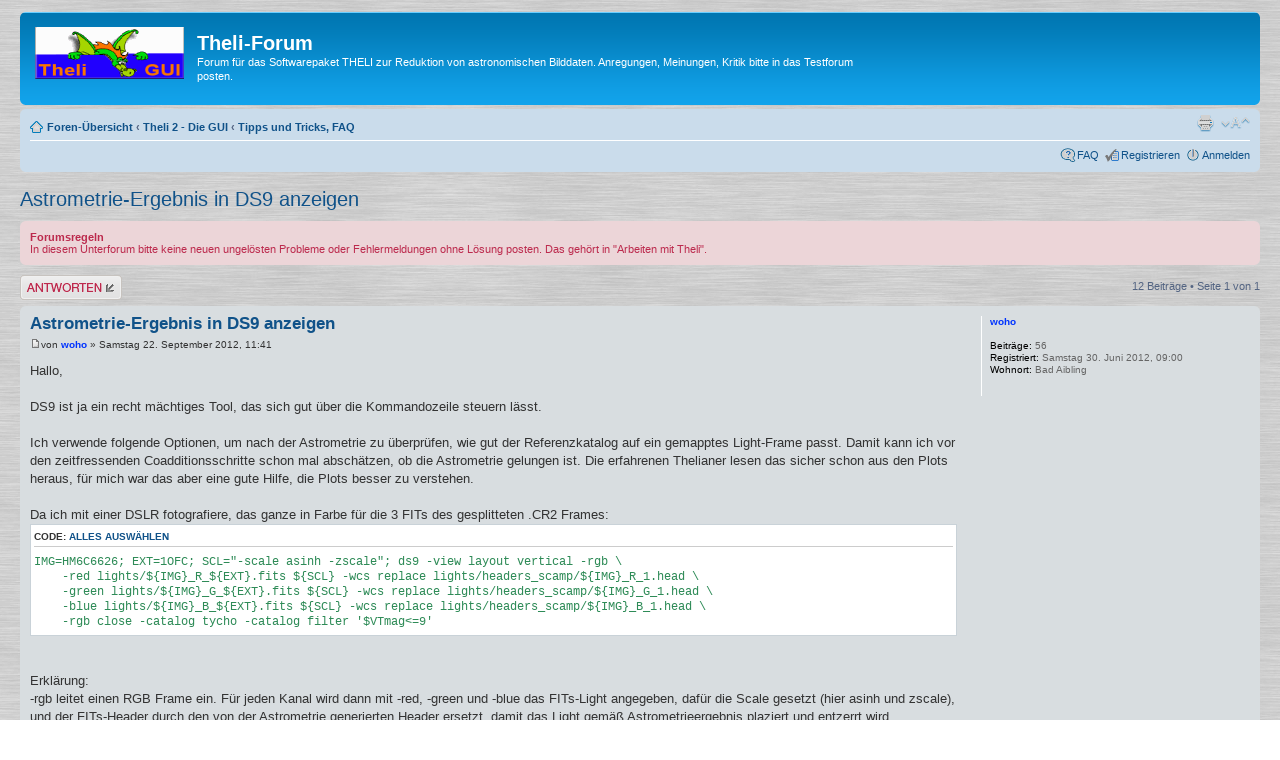

--- FILE ---
content_type: text/html; charset=UTF-8
request_url: https://theli-forum.info/viewtopic.php?f=13&t=321&sid=bff4f49f060bb700682a06b36300e426
body_size: 8967
content:
<!DOCTYPE html PUBLIC "-//W3C//DTD XHTML 1.0 Strict//EN" "http://www.w3.org/TR/xhtml1/DTD/xhtml1-strict.dtd">
<html xmlns="http://www.w3.org/1999/xhtml" dir="ltr" lang="de" xml:lang="de">
<head>

<meta http-equiv="content-type" content="text/html; charset=UTF-8" />
<meta http-equiv="content-style-type" content="text/css" />
<meta http-equiv="content-language" content="de" />
<meta http-equiv="imagetoolbar" content="no" />
<meta name="resource-type" content="document" />
<meta name="distribution" content="global" />
<meta name="keywords" content="" />
<meta name="description" content="" />

<title>Theli-Forum &bull; Thema anzeigen - Astrometrie-Ergebnis in DS9 anzeigen</title>



<!--
	phpBB style name: prosilver
	Based on style:   prosilver (this is the default phpBB3 style)
	Original author:  Tom Beddard ( http://www.subBlue.com/ )
	Modified by:

	NOTE: This page was generated by phpBB, the free open-source bulletin board package.
	      The phpBB Group is not responsible for the content of this page and forum. For more information
	      about phpBB please visit http://www.phpbb.com
-->

<script type="text/javascript">
// <![CDATA[
	var jump_page = 'Gib die Nummer der Seite an, zu der du gehen möchtest.:';
	var on_page = '1';
	var per_page = '';
	var base_url = '';
	var style_cookie = 'phpBBstyle';
	var style_cookie_settings = '; path=/; domain=.theli-forum.info';
	var onload_functions = new Array();
	var onunload_functions = new Array();

	

	/**
	* Find a member
	*/
	function find_username(url)
	{
		popup(url, 760, 570, '_usersearch');
		return false;
	}

	/**
	* New function for handling multiple calls to window.onload and window.unload by pentapenguin
	*/
	window.onload = function()
	{
		for (var i = 0; i < onload_functions.length; i++)
		{
			eval(onload_functions[i]);
		}
	}

	window.onunload = function()
	{
		for (var i = 0; i < onunload_functions.length; i++)
		{
			eval(onunload_functions[i]);
		}
	}

// ]]>
</script>
<script type="text/javascript" src="./styles/prosilver/template/styleswitcher.js"></script>
<script type="text/javascript" src="./styles/prosilver/template/forum_fn.js"></script>

<link href="./styles/prosilver/theme/print.css" rel="stylesheet" type="text/css" media="print" title="printonly" />
<link href="./style.php?id=1&amp;lang=de&amp;sid=1d2a700438551f27c26a998885dc5249" rel="stylesheet" type="text/css" media="screen, projection" />

<link href="./styles/prosilver/theme/normal.css" rel="stylesheet" type="text/css" title="A" />
<link href="./styles/prosilver/theme/medium.css" rel="alternate stylesheet" type="text/css" title="A+" />
<link href="./styles/prosilver/theme/large.css" rel="alternate stylesheet" type="text/css" title="A++" />



</head>

<body id="phpbb" class="section-viewtopic ltr">

<div id="wrap">
	<a id="top" name="top" accesskey="t"></a>
	<div id="page-header">
		<div class="headerbar">
			<div class="inner"><span class="corners-top"><span></span></span>

			<div id="site-description">
				<a href="https://github.com/schirmermischa/THELI" title="Theli GUI" id="logo"><img src="./styles/prosilver/imageset/site_logo.gif" width="149" height="52" alt="" title="" /></a>
				<h1>Theli-Forum</h1>
				<p>Forum für das Softwarepaket THELI zur Reduktion von astronomischen Bilddaten. Anregungen, Meinungen, Kritik bitte in das Testforum posten.</p>
				<p class="skiplink"><a href="#start_here">Zum Inhalt</a></p>
			</div>

		

			<span class="corners-bottom"><span></span></span></div>
		</div>

		<div class="navbar">
			<div class="inner"><span class="corners-top"><span></span></span>

			<ul class="linklist navlinks">
				<li class="icon-home"><a href="./index.php?sid=1d2a700438551f27c26a998885dc5249" accesskey="h">Foren-Übersicht</a>  <strong>&#8249;</strong> <a href="./viewforum.php?f=26&amp;sid=1d2a700438551f27c26a998885dc5249">Theli 2 - Die GUI</a> <strong>&#8249;</strong> <a href="./viewforum.php?f=13&amp;sid=1d2a700438551f27c26a998885dc5249">Tipps und Tricks, FAQ</a></li>

				<li class="rightside"><a href="#" onclick="fontsizeup(); return false;" onkeypress="return fontsizeup(event);" class="fontsize" title="Ändere Schriftgröße">Ändere Schriftgröße</a></li>

				<li class="rightside"><a href="./viewtopic.php?f=13&amp;t=321&amp;sid=1d2a700438551f27c26a998885dc5249&amp;view=print" title="Druckansicht" accesskey="p" class="print">Druckansicht</a></li>
			</ul>

			

			<ul class="linklist rightside">
				<li class="icon-faq"><a href="./faq.php?sid=1d2a700438551f27c26a998885dc5249" title="Häufig gestellte Fragen">FAQ</a></li>
				<li class="icon-register"><a href="./ucp.php?mode=register&amp;sid=1d2a700438551f27c26a998885dc5249">Registrieren</a></li>
					<li class="icon-logout"><a href="./ucp.php?mode=login&amp;sid=1d2a700438551f27c26a998885dc5249" title="Anmelden" accesskey="x">Anmelden</a></li>
				
			</ul>

			<span class="corners-bottom"><span></span></span></div>
		</div>

	</div>

	<a name="start_here"></a>
	<div id="page-body">
		
<h2><a href="./viewtopic.php?f=13&amp;t=321&amp;sid=1d2a700438551f27c26a998885dc5249">Astrometrie-Ergebnis in DS9 anzeigen</a></h2>
<!-- NOTE: remove the style="display: none" when you want to have the forum description on the topic body --><div style="display: none !important;">Tipps &amp; Tricks rund um Theli, kleine Helferlein, bekannte Probleme und deren Lösung.<br /></div>
	<div class="rules">
		<div class="inner"><span class="corners-top"><span></span></span>

		
			<strong>Forumsregeln</strong><br />
			In diesem Unterforum bitte keine neuen ungelösten Probleme oder Fehlermeldungen ohne Lösung posten. Das gehört in &quot;Arbeiten mit Theli&quot;.
		

		<span class="corners-bottom"><span></span></span></div>
	</div>


<div class="topic-actions">

	<div class="buttons">
	
		<div class="reply-icon"><a href="./posting.php?mode=reply&amp;f=13&amp;t=321&amp;sid=1d2a700438551f27c26a998885dc5249" title="Antwort erstellen"><span></span>Antwort erstellen</a></div>
	
	</div>

	
		<div class="pagination">
			12 Beiträge
			 &bull; Seite <strong>1</strong> von <strong>1</strong>
		</div>
	

</div>
<div class="clear"></div>


	<div id="p2470" class="post bg2">
		<div class="inner"><span class="corners-top"><span></span></span>

		<div class="postbody">
			

			<h3 class="first"><a href="#p2470">Astrometrie-Ergebnis in DS9 anzeigen</a></h3>
			<p class="author"><a href="./viewtopic.php?p=2470&amp;sid=1d2a700438551f27c26a998885dc5249#p2470"><img src="./styles/prosilver/imageset/icon_post_target.gif" width="11" height="9" alt="Beitrag" title="Beitrag" /></a>von <strong><a href="./memberlist.php?mode=viewprofile&amp;u=181&amp;sid=1d2a700438551f27c26a998885dc5249" style="color: #0033FF;" class="username-coloured">woho</a></strong> &raquo; Samstag 22. September 2012, 11:41 </p>

			

			<div class="content">Hallo,<br /><br />DS9 ist ja ein recht mächtiges Tool, das sich gut über die Kommandozeile steuern lässt.<br /><br />Ich verwende folgende Optionen, um nach der Astrometrie zu überprüfen, wie gut der Referenzkatalog auf ein gemapptes Light-Frame passt. Damit kann ich vor den zeitfressenden Coadditionsschritte schon mal abschätzen, ob die Astrometrie gelungen ist. Die erfahrenen Thelianer lesen das sicher schon aus den Plots heraus, für mich war das aber eine gute Hilfe, die Plots besser zu verstehen.<br /><br />Da ich mit einer DSLR fotografiere, das ganze in Farbe für die 3 FITs des gesplitteten .CR2 Frames:<br /><dl class="codebox"><dt>Code: <a href="#" onclick="selectCode(this); return false;">Alles auswählen</a></dt><dd><code>IMG=HM6C6626; EXT=1OFC; SCL=&quot;-scale asinh -zscale&quot;; ds9 -view layout vertical -rgb \<br />&nbsp; &nbsp; -red lights/${IMG}_R_${EXT}.fits ${SCL} -wcs replace lights/headers_scamp/${IMG}_R_1.head \<br />&nbsp; &nbsp; -green lights/${IMG}_G_${EXT}.fits ${SCL} -wcs replace lights/headers_scamp/${IMG}_G_1.head \<br />&nbsp; &nbsp; -blue lights/${IMG}_B_${EXT}.fits ${SCL} -wcs replace lights/headers_scamp/${IMG}_B_1.head \<br />&nbsp; &nbsp; -rgb close -catalog tycho -catalog filter '$VTmag&lt;=9'<br /></code></dd></dl><br /><br />Erklärung:<br />-rgb leitet einen RGB Frame ein. Für jeden Kanal wird dann mit -red, -green und -blue das FITs-Light angegeben, dafür die Scale gesetzt (hier asinh und zscale), und der FITs-Header durch den von der Astrometrie generierten Header ersetzt, damit das Light gemäß Astrometrieergebnis plaziert und entzerrt wird.<br />-catalog bestimmt den Referenzkatalog, hier für ein Widefield der Tycho2 mit Magnitudenlimit 9. Das könnte man auch weglassen und in der DS9 GUI im Menü Analysis-&gt;Catalogs-&gt;Optical ... machen.<br /><br />Störend ist lediglich die Wartezeit beim Abfragen des Online-Katalogs. Weiß jemand, ob DS9 statt dem Online-Katalog auch einen lokalen Katalog von der Platte akzeptiert?<br /><br />Ciao,<br />Wolfgang</div>

			

		</div>

		
			<dl class="postprofile" id="profile2470">
			<dt>
				<a href="./memberlist.php?mode=viewprofile&amp;u=181&amp;sid=1d2a700438551f27c26a998885dc5249" style="color: #0033FF;" class="username-coloured">woho</a>
			</dt>

			

		<dd>&nbsp;</dd>

		<dd><strong>Beiträge:</strong> 56</dd><dd><strong>Registriert:</strong> Samstag 30. Juni 2012, 09:00</dd><dd><strong>Wohnort:</strong> Bad Aibling</dd>

		</dl>
	

		<div class="back2top"><a href="#wrap" class="top" title="Nach oben">Nach oben</a></div>

		<span class="corners-bottom"><span></span></span></div>
	</div>

	<hr class="divider" />

	<div id="p2471" class="post bg1">
		<div class="inner"><span class="corners-top"><span></span></span>

		<div class="postbody">
			

			<h3 ><a href="#p2471">Re: Astrometrie-Ergebnis in DS9 anzeigen</a></h3>
			<p class="author"><a href="./viewtopic.php?p=2471&amp;sid=1d2a700438551f27c26a998885dc5249#p2471"><img src="./styles/prosilver/imageset/icon_post_target.gif" width="11" height="9" alt="Beitrag" title="Beitrag" /></a>von <strong><a href="./memberlist.php?mode=viewprofile&amp;u=118&amp;sid=1d2a700438551f27c26a998885dc5249" style="color: #0033FF;" class="username-coloured">moos</a></strong> &raquo; Samstag 22. September 2012, 13:29 </p>

			

			<div class="content">Hi Wolfgang,<br /><blockquote class="uncited"><div>DS9 ist ja ein recht mächtiges Tool, das sich gut über die Kommandozeile steuern lässt.<br /></div></blockquote> Ja das stimmt.<br />Davon macht der Thelimonitor regen Gebrauch: Vorschau der fits, Durchblinken aller Bilder einer Serie, Bild und Katalog anzeigen.<br />Deine Variante mit RGB ist neu für mich und werde ich in den Theli-Monitor miteinbauen. Das es so einfach geht, hätte ich nicht gedacht.<br /><br />Als lokalen katalog würde der theli-standard-Katalog in Frage kommen, aber ich müsste nachsehen, ob er ein geeignets Format hat.<br />Das ist der Katalog, gegen den scamp astrometriert und wäre damit sicherlich der beste.</div>

			<div id="sig2471" class="signature">C<span style="color: #4000BF">i</span><span style="color: #FF4000">a</span><span style="color: #FFFF00">o</span> Carsten</div>

		</div>

		
			<dl class="postprofile" id="profile2471">
			<dt>
				<a href="./memberlist.php?mode=viewprofile&amp;u=118&amp;sid=1d2a700438551f27c26a998885dc5249" style="color: #0033FF;" class="username-coloured">moos</a>
			</dt>

			

		<dd>&nbsp;</dd>

		<dd><strong>Beiträge:</strong> 504</dd><dd><strong>Registriert:</strong> Dienstag 18. Oktober 2011, 19:06</dd>

		</dl>
	

		<div class="back2top"><a href="#wrap" class="top" title="Nach oben">Nach oben</a></div>

		<span class="corners-bottom"><span></span></span></div>
	</div>

	<hr class="divider" />

	<div id="p2474" class="post bg2">
		<div class="inner"><span class="corners-top"><span></span></span>

		<div class="postbody">
			

			<h3 ><a href="#p2474">Re: Astrometrie-Ergebnis in DS9 anzeigen</a></h3>
			<p class="author"><a href="./viewtopic.php?p=2474&amp;sid=1d2a700438551f27c26a998885dc5249#p2474"><img src="./styles/prosilver/imageset/icon_post_target.gif" width="11" height="9" alt="Beitrag" title="Beitrag" /></a>von <strong><a href="./memberlist.php?mode=viewprofile&amp;u=181&amp;sid=1d2a700438551f27c26a998885dc5249" style="color: #0033FF;" class="username-coloured">woho</a></strong> &raquo; Samstag 22. September 2012, 14:30 </p>

			

			<div class="content">Hi Carsten,<br /><br />super, an den Thelimonitor hab ich noch gar nicht gedacht, ich hab ja noch den offiziellen 0.26.<br />Wenn ich Dir was testen soll, immer her damit.<br /><br />Auf die Kommandozeilenargumente bin ich durch <a href="http://hea-www.harvard.edu/RD/ds9/user/rgb/index.html" class="postlink">diese Seite</a> gekommen. Die weiteren Optionen habe ich mir dann aus dem Abschnitt <a href="http://hea-www.harvard.edu/RD/ds9/ref/command.html" class="postlink">Command Line Options</a> der DS9 Referenz gesucht.<br /><br />Bei den RGB Frames spielt die Reihenfolge der Argumente eine Rolle. Die Scale kann man individuell für jeden Kanal angeben (z.b. -scale limits -.5,20), die Option muss dann hinter -red und vor -green stehen, wenn es den Rot-Kanal betrifft. Der Zoom wird global für alle Kanäle gesetzt.<br /><br />Wenn Du herausbekommst, ob und wie man den Theli Standardkatalog in DS9 drüberlegen kann, würde ich mich sehr freuen.<br /><br />Ciao,<br />Wolfgang</div>

			

		</div>

		
			<dl class="postprofile" id="profile2474">
			<dt>
				<a href="./memberlist.php?mode=viewprofile&amp;u=181&amp;sid=1d2a700438551f27c26a998885dc5249" style="color: #0033FF;" class="username-coloured">woho</a>
			</dt>

			

		<dd>&nbsp;</dd>

		<dd><strong>Beiträge:</strong> 56</dd><dd><strong>Registriert:</strong> Samstag 30. Juni 2012, 09:00</dd><dd><strong>Wohnort:</strong> Bad Aibling</dd>

		</dl>
	

		<div class="back2top"><a href="#wrap" class="top" title="Nach oben">Nach oben</a></div>

		<span class="corners-bottom"><span></span></span></div>
	</div>

	<hr class="divider" />

	<div id="p2475" class="post bg1">
		<div class="inner"><span class="corners-top"><span></span></span>

		<div class="postbody">
			

			<h3 ><a href="#p2475">Re: Astrometrie-Ergebnis in DS9 anzeigen</a></h3>
			<p class="author"><a href="./viewtopic.php?p=2475&amp;sid=1d2a700438551f27c26a998885dc5249#p2475"><img src="./styles/prosilver/imageset/icon_post_target.gif" width="11" height="9" alt="Beitrag" title="Beitrag" /></a>von <strong><a href="./memberlist.php?mode=viewprofile&amp;u=118&amp;sid=1d2a700438551f27c26a998885dc5249" style="color: #0033FF;" class="username-coloured">moos</a></strong> &raquo; Samstag 22. September 2012, 16:27 </p>

			

			<div class="content">Hi Wolfgang,<br />gerne kannst den Monitor testen.<br /><br />Tar Ball ist im Anhang. Den musst Du im Ordner THELI/theli/gui entpacken<br />dann ein touch theli* pmon*<br />make<br />erstellt ein neues theli executable.<br /><br />Es ist eine Zwischenversion. Problem ist noch bei:<br />resampling : monitor findet manchmal den Start nicht<br />correct Nomad: fehlen die Werte für Red/Blue kommen sinnlose Werte<br /><br />Hinweis:<br />Service: Dieser Button kopiert die Tiffs und sämtliche wichtige info-files in ein tgz in einen Ziel-Ordner.<br />Dazu muss man aber das script&#058;<br /><dl class="codebox"><dt>Code: <a href="#" onclick="selectCode(this); return false;">Alles auswählen</a></dt><dd><code>#config by user<br />EXPORT=/mnt/nas/bilder/theliexport/<br />C=color_theli<br />TDIR=&quot;Color_theli&quot;<br /></code></dd></dl><br />anpassen: EXPORT=<br />hier einen Pfad zu einem Export Ordner, in den das tgz für eine Windows Maschine kopiert werden soll.<br />Das tgz öffne ich dann mit Winzip oder 7zip und hole mir die tiffs nach PS oder so.<br />C=color_theli  ist der Pfad zum Theli-Ergebnis  ( ist mit _1 unbrauchbar gemacht, falls Du versehentlich SERVICE klickst)<br />TDIR=&quot;Color_theli&quot;<br />Ein Ordner, in den alles zusammenkopiert wird. Kannst Du lassen.</div>

			<div class="rules">Du hast keine ausreichende Berechtigung, um die Dateianhänge dieses Beitrags anzusehen.</div><div id="sig2475" class="signature">C<span style="color: #4000BF">i</span><span style="color: #FF4000">a</span><span style="color: #FFFF00">o</span> Carsten</div>

		</div>

		
			<dl class="postprofile" id="profile2475">
			<dt>
				<a href="./memberlist.php?mode=viewprofile&amp;u=118&amp;sid=1d2a700438551f27c26a998885dc5249" style="color: #0033FF;" class="username-coloured">moos</a>
			</dt>

			

		<dd>&nbsp;</dd>

		<dd><strong>Beiträge:</strong> 504</dd><dd><strong>Registriert:</strong> Dienstag 18. Oktober 2011, 19:06</dd>

		</dl>
	

		<div class="back2top"><a href="#wrap" class="top" title="Nach oben">Nach oben</a></div>

		<span class="corners-bottom"><span></span></span></div>
	</div>

	<hr class="divider" />

	<div id="p2484" class="post bg2">
		<div class="inner"><span class="corners-top"><span></span></span>

		<div class="postbody">
			

			<h3 ><a href="#p2484">Re: Astrometrie-Ergebnis in DS9 anzeigen</a></h3>
			<p class="author"><a href="./viewtopic.php?p=2484&amp;sid=1d2a700438551f27c26a998885dc5249#p2484"><img src="./styles/prosilver/imageset/icon_post_target.gif" width="11" height="9" alt="Beitrag" title="Beitrag" /></a>von <strong><a href="./memberlist.php?mode=viewprofile&amp;u=118&amp;sid=1d2a700438551f27c26a998885dc5249" style="color: #0033FF;" class="username-coloured">moos</a></strong> &raquo; Montag 24. September 2012, 11:06 </p>

			

			<div class="content">Hallo Wolfgang,<br />ich habe offenbar eine andere DS9 Version als du (5.0). Mein script hat diese Syntax:<br /><br /><dl class="codebox"><dt>Code: <a href="#" onclick="selectCode(this); return false;">Alles auswählen</a></dt><dd><code>ds9 -view&nbsp; horizontal -rgb -red n6960b-020_R_1OFC.fits -scale sqrt -zscale -green n6960b-020_G_1OFC.fits -scale sqrt -zscale -blue n6960b-020_B_1OFC.fits -scale sqrt -zscale -rgb lock scale yes -rgb lock colorbar yes<br /></code></dd></dl><br />asinh gibt es bei mir nicht<br />und das -rgb close kennt er auch nicht. Aber es bleibt ohne diesen Befehl nur das Fenster &quot;RGB&quot; offen.<br /><br />Die beiden locks verriegeln die 3 RGB- Frames gegeneinander und dadurch verschiebt sich die Farbe nicht mehr.<br />Ich glaube aber, dass die Farben nicht korrekt sind, weil das ZSCALE pro Farbe einzelne Schwellen ermittelt. Aber egal.<br /><br />Da das bei mir nur bei Bayer-Bildern benutzt werden soll, habe ich auf die WCS Angaben verzichtet bzw. erwarte, dass man ein Update Header in theli gedrückt hat. Ich nehme mir das beliebige erste File mit _G_1OFC.fits und baue daraus das entsprechende  RGB zusammen. Man kann dann prüfen, ob die richtige Bayermaske verwendet wurde. <br /><br />Eine Vorschau auf das coadd überlasse ich theli bzw. stiff, das ist farblich jedenfalls einwandfrei.<br /><div class="inline-attachment"><!-- ia0 -->ds9-show-rgb.png<!-- ia0 --></div></div>

			<div class="rules">Du hast keine ausreichende Berechtigung, um die Dateianhänge dieses Beitrags anzusehen.</div><div id="sig2484" class="signature">C<span style="color: #4000BF">i</span><span style="color: #FF4000">a</span><span style="color: #FFFF00">o</span> Carsten</div>

		</div>

		
			<dl class="postprofile" id="profile2484">
			<dt>
				<a href="./memberlist.php?mode=viewprofile&amp;u=118&amp;sid=1d2a700438551f27c26a998885dc5249" style="color: #0033FF;" class="username-coloured">moos</a>
			</dt>

			

		<dd>&nbsp;</dd>

		<dd><strong>Beiträge:</strong> 504</dd><dd><strong>Registriert:</strong> Dienstag 18. Oktober 2011, 19:06</dd>

		</dl>
	

		<div class="back2top"><a href="#wrap" class="top" title="Nach oben">Nach oben</a></div>

		<span class="corners-bottom"><span></span></span></div>
	</div>

	<hr class="divider" />

	<div id="p2485" class="post bg1">
		<div class="inner"><span class="corners-top"><span></span></span>

		<div class="postbody">
			

			<h3 ><a href="#p2485">Re: Astrometrie-Ergebnis in DS9 anzeigen</a></h3>
			<p class="author"><a href="./viewtopic.php?p=2485&amp;sid=1d2a700438551f27c26a998885dc5249#p2485"><img src="./styles/prosilver/imageset/icon_post_target.gif" width="11" height="9" alt="Beitrag" title="Beitrag" /></a>von <strong><a href="./memberlist.php?mode=viewprofile&amp;u=118&amp;sid=1d2a700438551f27c26a998885dc5249" style="color: #0033FF;" class="username-coloured">moos</a></strong> &raquo; Montag 24. September 2012, 11:14 </p>

			

			<div class="content">Hi Wolfgang,<br /><blockquote class="uncited"><div>Wenn Du herausbekommst, ob und wie man den Theli Standardkatalog in DS9 drüberlegen kann, würde ich mich sehr freuen.</div></blockquote><br />Ja das geht, aber nicht als lokaler Katalog. Theli erstellt die Katalog in 3 Formaten:<br /><ol style="list-style-type: decimal"><li>LDAC </li><li>Skycat</li><li>Ds9* </li></ol><br />* Das DS9 liest aber keine lokalen Kataloge oder zumindest hat theli diesen export nicht. Dafür exportiert theli eine Region - Datei.<br />Dazu kannst Du in DS9 im Menü Regions, load Regions diese Datei laden und drüberlegen:<br /><dl class="codebox"><dt>Code: <a href="#" onclick="selectCode(this); return false;">Alles auswählen</a></dt><dd><code>/science/cat/ds9cat/theli_mystd.reg</code></dd></dl><br /><br />VG<br />Carsten</div>

			<div class="rules">Du hast keine ausreichende Berechtigung, um die Dateianhänge dieses Beitrags anzusehen.</div><div id="sig2485" class="signature">C<span style="color: #4000BF">i</span><span style="color: #FF4000">a</span><span style="color: #FFFF00">o</span> Carsten</div>

		</div>

		
			<dl class="postprofile" id="profile2485">
			<dt>
				<a href="./memberlist.php?mode=viewprofile&amp;u=118&amp;sid=1d2a700438551f27c26a998885dc5249" style="color: #0033FF;" class="username-coloured">moos</a>
			</dt>

			

		<dd>&nbsp;</dd>

		<dd><strong>Beiträge:</strong> 504</dd><dd><strong>Registriert:</strong> Dienstag 18. Oktober 2011, 19:06</dd>

		</dl>
	

		<div class="back2top"><a href="#wrap" class="top" title="Nach oben">Nach oben</a></div>

		<span class="corners-bottom"><span></span></span></div>
	</div>

	<hr class="divider" />

	<div id="p2488" class="post bg2">
		<div class="inner"><span class="corners-top"><span></span></span>

		<div class="postbody">
			

			<h3 ><a href="#p2488">Re: Astrometrie-Ergebnis in DS9 anzeigen</a></h3>
			<p class="author"><a href="./viewtopic.php?p=2488&amp;sid=1d2a700438551f27c26a998885dc5249#p2488"><img src="./styles/prosilver/imageset/icon_post_target.gif" width="11" height="9" alt="Beitrag" title="Beitrag" /></a>von <strong><a href="./memberlist.php?mode=viewprofile&amp;u=181&amp;sid=1d2a700438551f27c26a998885dc5249" style="color: #0033FF;" class="username-coloured">woho</a></strong> &raquo; Montag 24. September 2012, 21:16 </p>

			

			<div class="content"><blockquote><div><cite>moos hat geschrieben:</cite>ich habe offenbar eine andere DS9 Version als du (5.0)</div></blockquote><br />Stimmt, ich habe Version 7.0.2. Ich habe Theli nativ unter Ubuntu 12.04 installiert, also kein virtualisiertes Theli Komfortpacket, daher die manuell installierte aktuellere Version.<br /><br />Ich bin noch nicht dazugekommen, den Progress Monitor zu testen, werde aber das maldmöglichst machen und Dir berichten, wieweit das mit dem aktuelleren DS9 zusammenspielt. Die Kommandozeilenargumente von DS9 sind ja hoffentlich abwärtskompatibel geblieben.<br /><br /><blockquote><div><cite>moos hat geschrieben:</cite>Die beiden locks verriegeln die 3 RGB- Frames gegeneinander und dadurch verschiebt sich die Farbe nicht mehr.<br />Ich glaube aber, dass die Farben nicht korrekt sind, weil das ZSCALE pro Farbe einzelne Schwellen ermittelt. Aber egal.</div></blockquote><br />Das ist mir auch schon aufgefallen, zum Prüfen der Kataloge reichts aber. Man könnte auch die Limits explizit angeben (z.B. mit -scale limits -0.3, 10), das geht dann individuell pro Farbkanal, ist aber von Hand mühsam, passende Werte zu finden.<br /><br /><blockquote><div><cite>moos hat geschrieben:</cite>Eine Vorschau auf das coadd überlasse ich theli bzw. stiff, das ist farblich jedenfalls einwandfrei.</div></blockquote><br />Ja, das mach ich auch so, und mit Deinem neuen Feature zum Bestimmen der Statistik-Region wird das dann noch komfortabler, denke ich.</div>

			

		</div>

		
			<dl class="postprofile" id="profile2488">
			<dt>
				<a href="./memberlist.php?mode=viewprofile&amp;u=181&amp;sid=1d2a700438551f27c26a998885dc5249" style="color: #0033FF;" class="username-coloured">woho</a>
			</dt>

			

		<dd>&nbsp;</dd>

		<dd><strong>Beiträge:</strong> 56</dd><dd><strong>Registriert:</strong> Samstag 30. Juni 2012, 09:00</dd><dd><strong>Wohnort:</strong> Bad Aibling</dd>

		</dl>
	

		<div class="back2top"><a href="#wrap" class="top" title="Nach oben">Nach oben</a></div>

		<span class="corners-bottom"><span></span></span></div>
	</div>

	<hr class="divider" />

	<div id="p2489" class="post bg1">
		<div class="inner"><span class="corners-top"><span></span></span>

		<div class="postbody">
			

			<h3 ><a href="#p2489">Re: Astrometrie-Ergebnis in DS9 anzeigen</a></h3>
			<p class="author"><a href="./viewtopic.php?p=2489&amp;sid=1d2a700438551f27c26a998885dc5249#p2489"><img src="./styles/prosilver/imageset/icon_post_target.gif" width="11" height="9" alt="Beitrag" title="Beitrag" /></a>von <strong><a href="./memberlist.php?mode=viewprofile&amp;u=181&amp;sid=1d2a700438551f27c26a998885dc5249" style="color: #0033FF;" class="username-coloured">woho</a></strong> &raquo; Montag 24. September 2012, 21:40 </p>

			

			<div class="content"><blockquote><div><cite>moos hat geschrieben:</cite>Das DS9 liest aber keine lokalen Kataloge oder zumindest hat theli diesen export nicht. Dafür exportiert theli eine Region - Datei.<br />Dazu kannst Du in DS9 im Menü Regions, load Regions diese Datei laden und drüberlegen</div></blockquote><br />Genau, das hatte ich schon entdeckt, ist im Handbuch unter 12.3 angedeutet. Das aktuelle DS9 hat sogar eine Kommandozeilenoption (-region), mit der sich die Katalog-Region automatisch mitladen lässt. Weiß nicht obs die mit Version 5 schon gab.<br /><br />Das geht aber nur für die Source-Kataloge, weil Theli dafür extra die DS9 Regions generiert, oder? Für den Referenz-Katalog habe ich dafür nichts gefunden, geht das auch?<br /><br />Ich hatte drei Fälle, für die ich die Kataloge gebraucht habe:<br />1.) in den fgroups Plots in meinem Mosaik (mit gut 30 Pointings) sind so viele Symbole, dass ich damit nicht mehr abschätzen kann, wie viele Objekte beim Sourceextract gefunden worden. Dafür hab ich mit DS9 die Regions geladen, um zu sehen ob der DETECT_THRESH passend gesetzt ist.<br />2.) das gleiche mit dem Referenzkatalog vor der Astrometrie, um das Magnituden-Limit passend zu setzen. Der passt natürlich nicht genau aufs Bild, da die Astrometrie noch aussteht, aber egal. Dazu bin ich momentan auf den Online-Katalog angewiesen.<br />3.) nach der Astrometrie dann mit neuem Header, um zu sehen, ob Bild und Referenzkatalog exakt übereinanderliegen (um den Doppelsternen auf die Schliche zu kommen, oder um zu sehen, ob DISTORT_DEGREES ausreicht). Mache ich momentan ebenfalls mit dem Online-Katalog.<br /><br />Für 2.) und 3.) wäre ein lokaler Katalog im DS9 praktisch, oder auch aus dem Tycho2 generierte Regions.<br /><br />Ciao,<br />Wolfgang</div>

			

		</div>

		
			<dl class="postprofile" id="profile2489">
			<dt>
				<a href="./memberlist.php?mode=viewprofile&amp;u=181&amp;sid=1d2a700438551f27c26a998885dc5249" style="color: #0033FF;" class="username-coloured">woho</a>
			</dt>

			

		<dd>&nbsp;</dd>

		<dd><strong>Beiträge:</strong> 56</dd><dd><strong>Registriert:</strong> Samstag 30. Juni 2012, 09:00</dd><dd><strong>Wohnort:</strong> Bad Aibling</dd>

		</dl>
	

		<div class="back2top"><a href="#wrap" class="top" title="Nach oben">Nach oben</a></div>

		<span class="corners-bottom"><span></span></span></div>
	</div>

	<hr class="divider" />

	<div id="p2490" class="post bg2">
		<div class="inner"><span class="corners-top"><span></span></span>

		<div class="postbody">
			

			<h3 ><a href="#p2490">Re: Astrometrie-Ergebnis in DS9 anzeigen</a></h3>
			<p class="author"><a href="./viewtopic.php?p=2490&amp;sid=1d2a700438551f27c26a998885dc5249#p2490"><img src="./styles/prosilver/imageset/icon_post_target.gif" width="11" height="9" alt="Beitrag" title="Beitrag" /></a>von <strong><a href="./memberlist.php?mode=viewprofile&amp;u=110&amp;sid=1d2a700438551f27c26a998885dc5249" style="color: #00AA00;" class="username-coloured">mischa</a></strong> &raquo; Montag 24. September 2012, 21:47 </p>

			

			<div class="content"><blockquote><div><cite>woho hat geschrieben:</cite>Das geht aber nur für die Source-Kataloge, weil Theli dafür extra die DS9 Regions generiert, oder? Für den Referenz-Katalog habe ich dafür nichts gefunden, geht das auch?</div></blockquote><br /><br />~/.theli/scripts/theli_mystd.reg<br /><br />findest du auch im lights-folder unter:<br /><br />cat/ds9cat/theli_mystd.reg<br /><br />mischa</div>

			

		</div>

		
			<dl class="postprofile" id="profile2490">
			<dt>
				<a href="./memberlist.php?mode=viewprofile&amp;u=110&amp;sid=1d2a700438551f27c26a998885dc5249" style="color: #00AA00;" class="username-coloured">mischa</a>
			</dt>

			<dd>Moderator</dd>

		<dd>&nbsp;</dd>

		<dd><strong>Beiträge:</strong> 1266</dd><dd><strong>Registriert:</strong> Freitag 7. Oktober 2011, 14:07</dd><dd><strong>Wohnort:</strong> Chile</dd>
			<dd>
				<ul class="profile-icons">
					<li class="web-icon"><a href="http://www.astro.uni-bonn.de/~mischa" title="Website besuchen: http://www.astro.uni-bonn.de/~mischa"><span>Website</span></a></li>
				</ul>
			</dd>
		

		</dl>
	

		<div class="back2top"><a href="#wrap" class="top" title="Nach oben">Nach oben</a></div>

		<span class="corners-bottom"><span></span></span></div>
	</div>

	<hr class="divider" />

	<div id="p2491" class="post bg1">
		<div class="inner"><span class="corners-top"><span></span></span>

		<div class="postbody">
			

			<h3 ><a href="#p2491">Re: Astrometrie-Ergebnis in DS9 anzeigen</a></h3>
			<p class="author"><a href="./viewtopic.php?p=2491&amp;sid=1d2a700438551f27c26a998885dc5249#p2491"><img src="./styles/prosilver/imageset/icon_post_target.gif" width="11" height="9" alt="Beitrag" title="Beitrag" /></a>von <strong><a href="./memberlist.php?mode=viewprofile&amp;u=118&amp;sid=1d2a700438551f27c26a998885dc5249" style="color: #0033FF;" class="username-coloured">moos</a></strong> &raquo; Montag 24. September 2012, 22:22 </p>

			

			<div class="content">Hallo Wolfgang,<br /><blockquote class="uncited"><div>Das aktuelle DS9 hat sogar eine Kommandozeilenoption (-region), mit der sich die Katalog-Region automatisch mitladen lässt. Weiß nicht obs die mit Version 5 schon gab.<br /></div></blockquote><br />Ja, das ist schon drin und wird vom Theli-Monitor verwndet. Er legt alle kataloge über alle Bilder und blinkt dann durch.<br /><br />Der Referenzkatalog für DS9 zum drüberlegen heißt  <blockquote class="uncited"><div>theli_mystd.reg</div></blockquote>.</div>

			<div id="sig2491" class="signature">C<span style="color: #4000BF">i</span><span style="color: #FF4000">a</span><span style="color: #FFFF00">o</span> Carsten</div>

		</div>

		
			<dl class="postprofile" id="profile2491">
			<dt>
				<a href="./memberlist.php?mode=viewprofile&amp;u=118&amp;sid=1d2a700438551f27c26a998885dc5249" style="color: #0033FF;" class="username-coloured">moos</a>
			</dt>

			

		<dd>&nbsp;</dd>

		<dd><strong>Beiträge:</strong> 504</dd><dd><strong>Registriert:</strong> Dienstag 18. Oktober 2011, 19:06</dd>

		</dl>
	

		<div class="back2top"><a href="#wrap" class="top" title="Nach oben">Nach oben</a></div>

		<span class="corners-bottom"><span></span></span></div>
	</div>

	<hr class="divider" />

	<div id="p2495" class="post bg2">
		<div class="inner"><span class="corners-top"><span></span></span>

		<div class="postbody">
			

			<h3 ><a href="#p2495">Re: Astrometrie-Ergebnis in DS9 anzeigen</a></h3>
			<p class="author"><a href="./viewtopic.php?p=2495&amp;sid=1d2a700438551f27c26a998885dc5249#p2495"><img src="./styles/prosilver/imageset/icon_post_target.gif" width="11" height="9" alt="Beitrag" title="Beitrag" /></a>von <strong><a href="./memberlist.php?mode=viewprofile&amp;u=181&amp;sid=1d2a700438551f27c26a998885dc5249" style="color: #0033FF;" class="username-coloured">woho</a></strong> &raquo; Mittwoch 26. September 2012, 17:35 </p>

			

			<div class="content">Hallo Mischa und Carsten,<br /><br />in Carsten's Posting wär's ja schon dringestanden, ich hab zu schlampig gelesen und das übersehen, sorry.<br />Danke für die doppelte Nachhilfe, jetzt klappts mit dem Ref Cat auch bei mir.<br /><br />Ciao,<br />Wolfgang</div>

			

		</div>

		
			<dl class="postprofile" id="profile2495">
			<dt>
				<a href="./memberlist.php?mode=viewprofile&amp;u=181&amp;sid=1d2a700438551f27c26a998885dc5249" style="color: #0033FF;" class="username-coloured">woho</a>
			</dt>

			

		<dd>&nbsp;</dd>

		<dd><strong>Beiträge:</strong> 56</dd><dd><strong>Registriert:</strong> Samstag 30. Juni 2012, 09:00</dd><dd><strong>Wohnort:</strong> Bad Aibling</dd>

		</dl>
	

		<div class="back2top"><a href="#wrap" class="top" title="Nach oben">Nach oben</a></div>

		<span class="corners-bottom"><span></span></span></div>
	</div>

	<hr class="divider" />

	<div id="p2497" class="post bg1">
		<div class="inner"><span class="corners-top"><span></span></span>

		<div class="postbody">
			

			<h3 ><a href="#p2497">Re: Astrometrie-Ergebnis in DS9 anzeigen</a></h3>
			<p class="author"><a href="./viewtopic.php?p=2497&amp;sid=1d2a700438551f27c26a998885dc5249#p2497"><img src="./styles/prosilver/imageset/icon_post_target.gif" width="11" height="9" alt="Beitrag" title="Beitrag" /></a>von <strong><a href="./memberlist.php?mode=viewprofile&amp;u=118&amp;sid=1d2a700438551f27c26a998885dc5249" style="color: #0033FF;" class="username-coloured">moos</a></strong> &raquo; Mittwoch 26. September 2012, 18:03 </p>

			

			<div class="content">Hi Wolfgang,<br />ein Update des Monitors.<br />lies bitte hier: <a href="http://theli-forum.info/viewtopic.php?f=37&amp;t=305&amp;p=2496#p2496" class="postlink">http://theli-forum.info/viewtopic.php?f=37&amp;t=305&amp;p=2496#p2496</a><br /><br />Die neue Version ist viel besser.</div>

			<div id="sig2497" class="signature">C<span style="color: #4000BF">i</span><span style="color: #FF4000">a</span><span style="color: #FFFF00">o</span> Carsten</div>

		</div>

		
			<dl class="postprofile" id="profile2497">
			<dt>
				<a href="./memberlist.php?mode=viewprofile&amp;u=118&amp;sid=1d2a700438551f27c26a998885dc5249" style="color: #0033FF;" class="username-coloured">moos</a>
			</dt>

			

		<dd>&nbsp;</dd>

		<dd><strong>Beiträge:</strong> 504</dd><dd><strong>Registriert:</strong> Dienstag 18. Oktober 2011, 19:06</dd>

		</dl>
	

		<div class="back2top"><a href="#wrap" class="top" title="Nach oben">Nach oben</a></div>

		<span class="corners-bottom"><span></span></span></div>
	</div>

	<hr class="divider" />

	<form id="viewtopic" method="post" action="./viewtopic.php?f=13&amp;t=321&amp;sid=1d2a700438551f27c26a998885dc5249">

	<fieldset class="display-options" style="margin-top: 0; ">
		
		<label>Beiträge der letzten Zeit anzeigen: <select name="st" id="st"><option value="0" selected="selected">Alle Beiträge</option><option value="1">1 Tag</option><option value="7">7 Tage</option><option value="14">2 Wochen</option><option value="30">1 Monat</option><option value="90">3 Monate</option><option value="180">6 Monate</option><option value="365">1 Jahr</option></select></label>
		<label>Sortiere nach <select name="sk" id="sk"><option value="a">Autor</option><option value="t" selected="selected">Erstellungsdatum</option><option value="s">Betreff</option></select></label> <label><select name="sd" id="sd"><option value="a" selected="selected">Aufsteigend</option><option value="d">Absteigend</option></select> <input type="submit" name="sort" value="Los" class="button2" /></label>
		
	</fieldset>

	</form>
	<hr />


<div class="topic-actions">
	<div class="buttons">
	
		<div class="reply-icon"><a href="./posting.php?mode=reply&amp;f=13&amp;t=321&amp;sid=1d2a700438551f27c26a998885dc5249" title="Antwort erstellen"><span></span>Antwort erstellen</a></div>
	
	</div>

	
		<div class="pagination">
			12 Beiträge
			 &bull; Seite <strong>1</strong> von <strong>1</strong>
		</div>
	
</div>


	<p></p><p><a href="./viewforum.php?f=13&amp;sid=1d2a700438551f27c26a998885dc5249" class="left-box left" accesskey="r">Zurück zu Tipps und Tricks, FAQ</a></p>

	<form method="post" id="jumpbox" action="./viewforum.php?sid=1d2a700438551f27c26a998885dc5249" onsubmit="if(document.jumpbox.f.value == -1){return false;}">

	
		<fieldset class="jumpbox">
	
			<label for="f" accesskey="j">Gehe zu:</label>
			<select name="f" id="f" onchange="if(this.options[this.selectedIndex].value != -1){ document.forms['jumpbox'].submit() }">
			
				<option value="-1">Wähle ein Forum aus</option>
			<option value="-1">------------------</option>
				<option value="39">Theli 3 - Das neue Theli</option>
			
				<option value="40">&nbsp; &nbsp;Installation</option>
			
				<option value="42">&nbsp; &nbsp;Kamerasetup</option>
			
				<option value="43">&nbsp; &nbsp;Arbeiten mit Theli</option>
			
				<option value="44">&nbsp; &nbsp;Astrometrie und Photometrie</option>
			
				<option value="45">&nbsp; &nbsp;Vorbereitung Farbbild</option>
			
				<option value="41">&nbsp; &nbsp;Wunschzettel und Feedback</option>
			
				<option value="46">&nbsp; &nbsp;Ergebnisse</option>
			
				<option value="26">Theli 2 - Die GUI</option>
			
				<option value="31">&nbsp; &nbsp;Was ist Theli ? /  What is Theli ?</option>
			
				<option value="38">&nbsp; &nbsp;Updates und Wunschzettel</option>
			
				<option value="11">&nbsp; &nbsp;Installation und Ubuntheli</option>
			
				<option value="33">&nbsp; &nbsp;Beobachtungsstrategien</option>
			
				<option value="35">&nbsp; &nbsp;Kamerasetup, Spitting Script</option>
			
				<option value="12">&nbsp; &nbsp;Arbeiten mit Theli</option>
			
				<option value="36">&nbsp; &nbsp;Astrometrie und Photometrie</option>
			
				<option value="37">&nbsp; &nbsp;Vorbereitung Farbbild</option>
			
				<option value="13" selected="selected">&nbsp; &nbsp;Tipps und Tricks, FAQ</option>
			
				<option value="14">&nbsp; &nbsp;Ergebnisse</option>
			
				<option value="25">Dies und Das</option>
			
				<option value="3">&nbsp; &nbsp;Small-Talk, Vorstellungen</option>
			
				<option value="1">&nbsp; &nbsp;Testforum</option>
			
			</select>
			<input type="submit" value="Los" class="button2" />
		</fieldset>
	</form>


	<h3>Wer ist online?</h3>
	<p>Mitglieder in diesem Forum: 0 Mitglieder und 14 Gäste</p>
</div>

<div id="page-footer">

	<div class="navbar">
		<div class="inner"><span class="corners-top"><span></span></span>

		<ul class="linklist">
			<li class="icon-home"><a href="./index.php?sid=1d2a700438551f27c26a998885dc5249" accesskey="h">Foren-Übersicht</a></li>
				
			<li class="rightside"><a href="./memberlist.php?mode=leaders&amp;sid=1d2a700438551f27c26a998885dc5249">Das Team</a> &bull; <a href="./ucp.php?mode=delete_cookies&amp;sid=1d2a700438551f27c26a998885dc5249">Alle Cookies des Boards löschen</a> &bull; Alle Zeiten sind UTC + 1 Stunde </li>
		</ul>

		<span class="corners-bottom"><span></span></span></div>
	</div>

	<div class="copyright">Powered by <a href="http://www.phpbb.com/">phpBB</a>&reg; Forum Software &copy; phpBB Group. Color scheme by <a href="http://www.colorizeit.com/">ColorizeIt!</a>
		<br />Deutsche Übersetzung durch <a href="http://www.phpbb.de/">phpBB.de</a>
	</div>
</div>

</div>

<div>
	<a id="bottom" name="bottom" accesskey="z"></a>
	<img src="./cron.php?cron_type=tidy_cache&amp;sid=1d2a700438551f27c26a998885dc5249" width="1" height="1" alt="cron" />
</div>

</body>
</html>